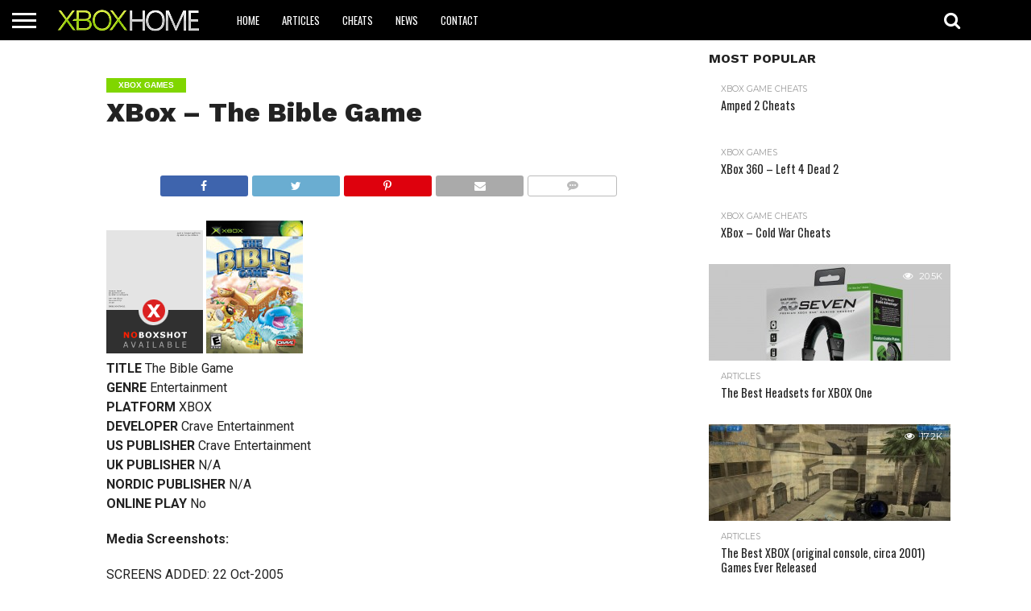

--- FILE ---
content_type: text/html; charset=UTF-8
request_url: https://www.xboxhome.co.uk/xbox-games/xbox-the-bible-game
body_size: 12313
content:
<!DOCTYPE html>
<html lang="en-US">
<head>
<meta charset="UTF-8" >
<meta name="viewport" id="viewport" content="width=device-width, initial-scale=1.0, maximum-scale=1.0, minimum-scale=1.0, user-scalable=no" />


<link rel="alternate" type="application/rss+xml" title="RSS 2.0" href="https://www.xboxhome.co.uk/feed" />
<link rel="alternate" type="text/xml" title="RSS .92" href="https://www.xboxhome.co.uk/feed/rss" />
<link rel="alternate" type="application/atom+xml" title="Atom 0.3" href="https://www.xboxhome.co.uk/feed/atom" />
<link rel="pingback" href="https://www.xboxhome.co.uk/xmlrpc.php" />

<meta property="og:image" content="" />
<meta name="twitter:image" content="" />

<meta property="og:type" content="article" />
<meta property="og:description" content="TITLE The Bible GameGENRE EntertainmentPLATFORM XBOXDEVELOPER Crave EntertainmentUS PUBLISHER Crave EntertainmentUK PUBLISHER N/ANORDIC PUBLISHER N/AONLINE PLAY No Media Screenshots: SCREENS ADDED: 22 Oct-2005 Official Fact Sheet: The Bible Game for PlayStation 2 casts players as contestants on a game show with fast-paced, &#8220;beat the buzzer&#8221; action and a comical off-screen announcer as emcee. 20 mini- [&hellip;]" />
<meta name="twitter:card" content="summary">
<meta name="twitter:url" content="https://www.xboxhome.co.uk/xbox-games/xbox-the-bible-game">
<meta name="twitter:title" content="XBox &#8211; The Bible Game">
<meta name="twitter:description" content="TITLE The Bible GameGENRE EntertainmentPLATFORM XBOXDEVELOPER Crave EntertainmentUS PUBLISHER Crave EntertainmentUK PUBLISHER N/ANORDIC PUBLISHER N/AONLINE PLAY No Media Screenshots: SCREENS ADDED: 22 Oct-2005 Official Fact Sheet: The Bible Game for PlayStation 2 casts players as contestants on a game show with fast-paced, &#8220;beat the buzzer&#8221; action and a comical off-screen announcer as emcee. 20 mini- [&hellip;]">


<title>XBox &#8211; The Bible Game &#8211; XBOX Home</title>
<meta name='robots' content='max-image-preview:large' />
	<style>img:is([sizes="auto" i], [sizes^="auto," i]) { contain-intrinsic-size: 3000px 1500px }</style>
	<link rel='dns-prefetch' href='//netdna.bootstrapcdn.com' />
<link rel='dns-prefetch' href='//fonts.googleapis.com' />
<link rel="alternate" type="application/rss+xml" title="XBOX Home &raquo; Feed" href="https://www.xboxhome.co.uk/feed" />
<link rel="alternate" type="application/rss+xml" title="XBOX Home &raquo; Comments Feed" href="https://www.xboxhome.co.uk/comments/feed" />
<link rel="alternate" type="application/rss+xml" title="XBOX Home &raquo; XBox &#8211; The Bible Game Comments Feed" href="https://www.xboxhome.co.uk/xbox-games/xbox-the-bible-game/feed" />
<script type="text/javascript">
/* <![CDATA[ */
window._wpemojiSettings = {"baseUrl":"https:\/\/s.w.org\/images\/core\/emoji\/15.0.3\/72x72\/","ext":".png","svgUrl":"https:\/\/s.w.org\/images\/core\/emoji\/15.0.3\/svg\/","svgExt":".svg","source":{"concatemoji":"https:\/\/www.xboxhome.co.uk\/wp-includes\/js\/wp-emoji-release.min.js?ver=6.7.4"}};
/*! This file is auto-generated */
!function(i,n){var o,s,e;function c(e){try{var t={supportTests:e,timestamp:(new Date).valueOf()};sessionStorage.setItem(o,JSON.stringify(t))}catch(e){}}function p(e,t,n){e.clearRect(0,0,e.canvas.width,e.canvas.height),e.fillText(t,0,0);var t=new Uint32Array(e.getImageData(0,0,e.canvas.width,e.canvas.height).data),r=(e.clearRect(0,0,e.canvas.width,e.canvas.height),e.fillText(n,0,0),new Uint32Array(e.getImageData(0,0,e.canvas.width,e.canvas.height).data));return t.every(function(e,t){return e===r[t]})}function u(e,t,n){switch(t){case"flag":return n(e,"\ud83c\udff3\ufe0f\u200d\u26a7\ufe0f","\ud83c\udff3\ufe0f\u200b\u26a7\ufe0f")?!1:!n(e,"\ud83c\uddfa\ud83c\uddf3","\ud83c\uddfa\u200b\ud83c\uddf3")&&!n(e,"\ud83c\udff4\udb40\udc67\udb40\udc62\udb40\udc65\udb40\udc6e\udb40\udc67\udb40\udc7f","\ud83c\udff4\u200b\udb40\udc67\u200b\udb40\udc62\u200b\udb40\udc65\u200b\udb40\udc6e\u200b\udb40\udc67\u200b\udb40\udc7f");case"emoji":return!n(e,"\ud83d\udc26\u200d\u2b1b","\ud83d\udc26\u200b\u2b1b")}return!1}function f(e,t,n){var r="undefined"!=typeof WorkerGlobalScope&&self instanceof WorkerGlobalScope?new OffscreenCanvas(300,150):i.createElement("canvas"),a=r.getContext("2d",{willReadFrequently:!0}),o=(a.textBaseline="top",a.font="600 32px Arial",{});return e.forEach(function(e){o[e]=t(a,e,n)}),o}function t(e){var t=i.createElement("script");t.src=e,t.defer=!0,i.head.appendChild(t)}"undefined"!=typeof Promise&&(o="wpEmojiSettingsSupports",s=["flag","emoji"],n.supports={everything:!0,everythingExceptFlag:!0},e=new Promise(function(e){i.addEventListener("DOMContentLoaded",e,{once:!0})}),new Promise(function(t){var n=function(){try{var e=JSON.parse(sessionStorage.getItem(o));if("object"==typeof e&&"number"==typeof e.timestamp&&(new Date).valueOf()<e.timestamp+604800&&"object"==typeof e.supportTests)return e.supportTests}catch(e){}return null}();if(!n){if("undefined"!=typeof Worker&&"undefined"!=typeof OffscreenCanvas&&"undefined"!=typeof URL&&URL.createObjectURL&&"undefined"!=typeof Blob)try{var e="postMessage("+f.toString()+"("+[JSON.stringify(s),u.toString(),p.toString()].join(",")+"));",r=new Blob([e],{type:"text/javascript"}),a=new Worker(URL.createObjectURL(r),{name:"wpTestEmojiSupports"});return void(a.onmessage=function(e){c(n=e.data),a.terminate(),t(n)})}catch(e){}c(n=f(s,u,p))}t(n)}).then(function(e){for(var t in e)n.supports[t]=e[t],n.supports.everything=n.supports.everything&&n.supports[t],"flag"!==t&&(n.supports.everythingExceptFlag=n.supports.everythingExceptFlag&&n.supports[t]);n.supports.everythingExceptFlag=n.supports.everythingExceptFlag&&!n.supports.flag,n.DOMReady=!1,n.readyCallback=function(){n.DOMReady=!0}}).then(function(){return e}).then(function(){var e;n.supports.everything||(n.readyCallback(),(e=n.source||{}).concatemoji?t(e.concatemoji):e.wpemoji&&e.twemoji&&(t(e.twemoji),t(e.wpemoji)))}))}((window,document),window._wpemojiSettings);
/* ]]> */
</script>
<style id='wp-emoji-styles-inline-css' type='text/css'>

	img.wp-smiley, img.emoji {
		display: inline !important;
		border: none !important;
		box-shadow: none !important;
		height: 1em !important;
		width: 1em !important;
		margin: 0 0.07em !important;
		vertical-align: -0.1em !important;
		background: none !important;
		padding: 0 !important;
	}
</style>
<link rel='stylesheet' id='wp-block-library-css' href='https://www.xboxhome.co.uk/wp-includes/css/dist/block-library/style.min.css?ver=6.7.4' type='text/css' media='all' />
<style id='classic-theme-styles-inline-css' type='text/css'>
/*! This file is auto-generated */
.wp-block-button__link{color:#fff;background-color:#32373c;border-radius:9999px;box-shadow:none;text-decoration:none;padding:calc(.667em + 2px) calc(1.333em + 2px);font-size:1.125em}.wp-block-file__button{background:#32373c;color:#fff;text-decoration:none}
</style>
<style id='global-styles-inline-css' type='text/css'>
:root{--wp--preset--aspect-ratio--square: 1;--wp--preset--aspect-ratio--4-3: 4/3;--wp--preset--aspect-ratio--3-4: 3/4;--wp--preset--aspect-ratio--3-2: 3/2;--wp--preset--aspect-ratio--2-3: 2/3;--wp--preset--aspect-ratio--16-9: 16/9;--wp--preset--aspect-ratio--9-16: 9/16;--wp--preset--color--black: #000000;--wp--preset--color--cyan-bluish-gray: #abb8c3;--wp--preset--color--white: #ffffff;--wp--preset--color--pale-pink: #f78da7;--wp--preset--color--vivid-red: #cf2e2e;--wp--preset--color--luminous-vivid-orange: #ff6900;--wp--preset--color--luminous-vivid-amber: #fcb900;--wp--preset--color--light-green-cyan: #7bdcb5;--wp--preset--color--vivid-green-cyan: #00d084;--wp--preset--color--pale-cyan-blue: #8ed1fc;--wp--preset--color--vivid-cyan-blue: #0693e3;--wp--preset--color--vivid-purple: #9b51e0;--wp--preset--gradient--vivid-cyan-blue-to-vivid-purple: linear-gradient(135deg,rgba(6,147,227,1) 0%,rgb(155,81,224) 100%);--wp--preset--gradient--light-green-cyan-to-vivid-green-cyan: linear-gradient(135deg,rgb(122,220,180) 0%,rgb(0,208,130) 100%);--wp--preset--gradient--luminous-vivid-amber-to-luminous-vivid-orange: linear-gradient(135deg,rgba(252,185,0,1) 0%,rgba(255,105,0,1) 100%);--wp--preset--gradient--luminous-vivid-orange-to-vivid-red: linear-gradient(135deg,rgba(255,105,0,1) 0%,rgb(207,46,46) 100%);--wp--preset--gradient--very-light-gray-to-cyan-bluish-gray: linear-gradient(135deg,rgb(238,238,238) 0%,rgb(169,184,195) 100%);--wp--preset--gradient--cool-to-warm-spectrum: linear-gradient(135deg,rgb(74,234,220) 0%,rgb(151,120,209) 20%,rgb(207,42,186) 40%,rgb(238,44,130) 60%,rgb(251,105,98) 80%,rgb(254,248,76) 100%);--wp--preset--gradient--blush-light-purple: linear-gradient(135deg,rgb(255,206,236) 0%,rgb(152,150,240) 100%);--wp--preset--gradient--blush-bordeaux: linear-gradient(135deg,rgb(254,205,165) 0%,rgb(254,45,45) 50%,rgb(107,0,62) 100%);--wp--preset--gradient--luminous-dusk: linear-gradient(135deg,rgb(255,203,112) 0%,rgb(199,81,192) 50%,rgb(65,88,208) 100%);--wp--preset--gradient--pale-ocean: linear-gradient(135deg,rgb(255,245,203) 0%,rgb(182,227,212) 50%,rgb(51,167,181) 100%);--wp--preset--gradient--electric-grass: linear-gradient(135deg,rgb(202,248,128) 0%,rgb(113,206,126) 100%);--wp--preset--gradient--midnight: linear-gradient(135deg,rgb(2,3,129) 0%,rgb(40,116,252) 100%);--wp--preset--font-size--small: 13px;--wp--preset--font-size--medium: 20px;--wp--preset--font-size--large: 36px;--wp--preset--font-size--x-large: 42px;--wp--preset--spacing--20: 0.44rem;--wp--preset--spacing--30: 0.67rem;--wp--preset--spacing--40: 1rem;--wp--preset--spacing--50: 1.5rem;--wp--preset--spacing--60: 2.25rem;--wp--preset--spacing--70: 3.38rem;--wp--preset--spacing--80: 5.06rem;--wp--preset--shadow--natural: 6px 6px 9px rgba(0, 0, 0, 0.2);--wp--preset--shadow--deep: 12px 12px 50px rgba(0, 0, 0, 0.4);--wp--preset--shadow--sharp: 6px 6px 0px rgba(0, 0, 0, 0.2);--wp--preset--shadow--outlined: 6px 6px 0px -3px rgba(255, 255, 255, 1), 6px 6px rgba(0, 0, 0, 1);--wp--preset--shadow--crisp: 6px 6px 0px rgba(0, 0, 0, 1);}:where(.is-layout-flex){gap: 0.5em;}:where(.is-layout-grid){gap: 0.5em;}body .is-layout-flex{display: flex;}.is-layout-flex{flex-wrap: wrap;align-items: center;}.is-layout-flex > :is(*, div){margin: 0;}body .is-layout-grid{display: grid;}.is-layout-grid > :is(*, div){margin: 0;}:where(.wp-block-columns.is-layout-flex){gap: 2em;}:where(.wp-block-columns.is-layout-grid){gap: 2em;}:where(.wp-block-post-template.is-layout-flex){gap: 1.25em;}:where(.wp-block-post-template.is-layout-grid){gap: 1.25em;}.has-black-color{color: var(--wp--preset--color--black) !important;}.has-cyan-bluish-gray-color{color: var(--wp--preset--color--cyan-bluish-gray) !important;}.has-white-color{color: var(--wp--preset--color--white) !important;}.has-pale-pink-color{color: var(--wp--preset--color--pale-pink) !important;}.has-vivid-red-color{color: var(--wp--preset--color--vivid-red) !important;}.has-luminous-vivid-orange-color{color: var(--wp--preset--color--luminous-vivid-orange) !important;}.has-luminous-vivid-amber-color{color: var(--wp--preset--color--luminous-vivid-amber) !important;}.has-light-green-cyan-color{color: var(--wp--preset--color--light-green-cyan) !important;}.has-vivid-green-cyan-color{color: var(--wp--preset--color--vivid-green-cyan) !important;}.has-pale-cyan-blue-color{color: var(--wp--preset--color--pale-cyan-blue) !important;}.has-vivid-cyan-blue-color{color: var(--wp--preset--color--vivid-cyan-blue) !important;}.has-vivid-purple-color{color: var(--wp--preset--color--vivid-purple) !important;}.has-black-background-color{background-color: var(--wp--preset--color--black) !important;}.has-cyan-bluish-gray-background-color{background-color: var(--wp--preset--color--cyan-bluish-gray) !important;}.has-white-background-color{background-color: var(--wp--preset--color--white) !important;}.has-pale-pink-background-color{background-color: var(--wp--preset--color--pale-pink) !important;}.has-vivid-red-background-color{background-color: var(--wp--preset--color--vivid-red) !important;}.has-luminous-vivid-orange-background-color{background-color: var(--wp--preset--color--luminous-vivid-orange) !important;}.has-luminous-vivid-amber-background-color{background-color: var(--wp--preset--color--luminous-vivid-amber) !important;}.has-light-green-cyan-background-color{background-color: var(--wp--preset--color--light-green-cyan) !important;}.has-vivid-green-cyan-background-color{background-color: var(--wp--preset--color--vivid-green-cyan) !important;}.has-pale-cyan-blue-background-color{background-color: var(--wp--preset--color--pale-cyan-blue) !important;}.has-vivid-cyan-blue-background-color{background-color: var(--wp--preset--color--vivid-cyan-blue) !important;}.has-vivid-purple-background-color{background-color: var(--wp--preset--color--vivid-purple) !important;}.has-black-border-color{border-color: var(--wp--preset--color--black) !important;}.has-cyan-bluish-gray-border-color{border-color: var(--wp--preset--color--cyan-bluish-gray) !important;}.has-white-border-color{border-color: var(--wp--preset--color--white) !important;}.has-pale-pink-border-color{border-color: var(--wp--preset--color--pale-pink) !important;}.has-vivid-red-border-color{border-color: var(--wp--preset--color--vivid-red) !important;}.has-luminous-vivid-orange-border-color{border-color: var(--wp--preset--color--luminous-vivid-orange) !important;}.has-luminous-vivid-amber-border-color{border-color: var(--wp--preset--color--luminous-vivid-amber) !important;}.has-light-green-cyan-border-color{border-color: var(--wp--preset--color--light-green-cyan) !important;}.has-vivid-green-cyan-border-color{border-color: var(--wp--preset--color--vivid-green-cyan) !important;}.has-pale-cyan-blue-border-color{border-color: var(--wp--preset--color--pale-cyan-blue) !important;}.has-vivid-cyan-blue-border-color{border-color: var(--wp--preset--color--vivid-cyan-blue) !important;}.has-vivid-purple-border-color{border-color: var(--wp--preset--color--vivid-purple) !important;}.has-vivid-cyan-blue-to-vivid-purple-gradient-background{background: var(--wp--preset--gradient--vivid-cyan-blue-to-vivid-purple) !important;}.has-light-green-cyan-to-vivid-green-cyan-gradient-background{background: var(--wp--preset--gradient--light-green-cyan-to-vivid-green-cyan) !important;}.has-luminous-vivid-amber-to-luminous-vivid-orange-gradient-background{background: var(--wp--preset--gradient--luminous-vivid-amber-to-luminous-vivid-orange) !important;}.has-luminous-vivid-orange-to-vivid-red-gradient-background{background: var(--wp--preset--gradient--luminous-vivid-orange-to-vivid-red) !important;}.has-very-light-gray-to-cyan-bluish-gray-gradient-background{background: var(--wp--preset--gradient--very-light-gray-to-cyan-bluish-gray) !important;}.has-cool-to-warm-spectrum-gradient-background{background: var(--wp--preset--gradient--cool-to-warm-spectrum) !important;}.has-blush-light-purple-gradient-background{background: var(--wp--preset--gradient--blush-light-purple) !important;}.has-blush-bordeaux-gradient-background{background: var(--wp--preset--gradient--blush-bordeaux) !important;}.has-luminous-dusk-gradient-background{background: var(--wp--preset--gradient--luminous-dusk) !important;}.has-pale-ocean-gradient-background{background: var(--wp--preset--gradient--pale-ocean) !important;}.has-electric-grass-gradient-background{background: var(--wp--preset--gradient--electric-grass) !important;}.has-midnight-gradient-background{background: var(--wp--preset--gradient--midnight) !important;}.has-small-font-size{font-size: var(--wp--preset--font-size--small) !important;}.has-medium-font-size{font-size: var(--wp--preset--font-size--medium) !important;}.has-large-font-size{font-size: var(--wp--preset--font-size--large) !important;}.has-x-large-font-size{font-size: var(--wp--preset--font-size--x-large) !important;}
:where(.wp-block-post-template.is-layout-flex){gap: 1.25em;}:where(.wp-block-post-template.is-layout-grid){gap: 1.25em;}
:where(.wp-block-columns.is-layout-flex){gap: 2em;}:where(.wp-block-columns.is-layout-grid){gap: 2em;}
:root :where(.wp-block-pullquote){font-size: 1.5em;line-height: 1.6;}
</style>
<link rel='stylesheet' id='mvp-reset-css' href='https://www.xboxhome.co.uk/wp-content/themes/flex-mag/css/reset.css?ver=6.7.4' type='text/css' media='all' />
<link rel='stylesheet' id='mvp-fontawesome-css' href='//netdna.bootstrapcdn.com/font-awesome/4.7.0/css/font-awesome.css?ver=6.7.4' type='text/css' media='all' />
<link rel='stylesheet' id='mvp-style-css' href='https://www.xboxhome.co.uk/wp-content/themes/flex-mag/style.css?ver=6.7.4' type='text/css' media='all' />
<!--[if lt IE 10]>
<link rel='stylesheet' id='mvp-iecss-css' href='https://www.xboxhome.co.uk/wp-content/themes/flex-mag/css/iecss.css?ver=6.7.4' type='text/css' media='all' />
<![endif]-->
<link rel='stylesheet' id='mvp-fonts-css' href='//fonts.googleapis.com/css?family=Oswald%3A400%2C700%7CLato%3A400%2C700%7CWork+Sans%3A900%7CMontserrat%3A400%2C700%7COpen+Sans%3A800%7CPlayfair+Display%3A400%2C700%2C900%7CQuicksand%7CRaleway%3A200%2C400%2C700%7CRoboto+Slab%3A400%2C700%7CWork+Sans%3A100%2C200%2C300%2C400%2C500%2C600%2C700%2C800%2C900%7COswald%3A100%2C200%2C300%2C400%2C500%2C600%2C700%2C800%2C900%7CWork+Sans%3A100%2C200%2C300%2C400%2C500%2C600%2C700%2C800%2C900%7CRoboto%3A100%2C200%2C300%2C400%2C500%2C600%2C700%2C800%2C900%7COswald%3A100%2C200%2C300%2C400%2C500%2C600%2C700%2C800%2C900%26subset%3Dlatin%2Clatin-ext%2Ccyrillic%2Ccyrillic-ext%2Cgreek-ext%2Cgreek%2Cvietnamese' type='text/css' media='all' />
<link rel='stylesheet' id='mvp-media-queries-css' href='https://www.xboxhome.co.uk/wp-content/themes/flex-mag/css/media-queries.css?ver=6.7.4' type='text/css' media='all' />
<script type="text/javascript" src="https://www.xboxhome.co.uk/wp-includes/js/jquery/jquery.min.js?ver=3.7.1" id="jquery-core-js"></script>
<script type="text/javascript" src="https://www.xboxhome.co.uk/wp-includes/js/jquery/jquery-migrate.min.js?ver=3.4.1" id="jquery-migrate-js"></script>
<link rel="https://api.w.org/" href="https://www.xboxhome.co.uk/wp-json/" /><link rel="alternate" title="JSON" type="application/json" href="https://www.xboxhome.co.uk/wp-json/wp/v2/posts/49794" /><link rel="EditURI" type="application/rsd+xml" title="RSD" href="https://www.xboxhome.co.uk/xmlrpc.php?rsd" />
<meta name="generator" content="WordPress 6.7.4" />
<link rel="canonical" href="https://www.xboxhome.co.uk/xbox-games/xbox-the-bible-game" />
<link rel='shortlink' href='https://www.xboxhome.co.uk/?p=49794' />
<link rel="alternate" title="oEmbed (JSON)" type="application/json+oembed" href="https://www.xboxhome.co.uk/wp-json/oembed/1.0/embed?url=https%3A%2F%2Fwww.xboxhome.co.uk%2Fxbox-games%2Fxbox-the-bible-game" />
<link rel="alternate" title="oEmbed (XML)" type="text/xml+oembed" href="https://www.xboxhome.co.uk/wp-json/oembed/1.0/embed?url=https%3A%2F%2Fwww.xboxhome.co.uk%2Fxbox-games%2Fxbox-the-bible-game&#038;format=xml" />

<style type='text/css'>

#wallpaper {
	background: url() no-repeat 50% 0;
	}
body,
.blog-widget-text p,
.feat-widget-text p,
.post-info-right,
span.post-excerpt,
span.feat-caption,
span.soc-count-text,
#content-main p,
#commentspopup .comments-pop,
.archive-list-text p,
.author-box-bot p,
#post-404 p,
.foot-widget,
#home-feat-text p,
.feat-top2-left-text p,
.feat-wide1-text p,
.feat-wide4-text p,
#content-main table,
.foot-copy p,
.video-main-text p {
	font-family: 'Roboto', sans-serif;
	}

a,
a:visited,
.post-info-name a {
	color: #8ae000;
	}

a:hover {
	color: #19cf3b;
	}

.fly-but-wrap,
span.feat-cat,
span.post-head-cat,
.prev-next-text a,
.prev-next-text a:visited,
.prev-next-text a:hover {
	background: #80d600;
	}

.fly-but-wrap {
	background: #000000;
	}

.fly-but-wrap span {
	background: #ffffff;
	}

.woocommerce .star-rating span:before {
	color: #80d600;
	}

.woocommerce .widget_price_filter .ui-slider .ui-slider-range,
.woocommerce .widget_price_filter .ui-slider .ui-slider-handle {
	background-color: #80d600;
	}

.woocommerce span.onsale,
.woocommerce #respond input#submit.alt,
.woocommerce a.button.alt,
.woocommerce button.button.alt,
.woocommerce input.button.alt,
.woocommerce #respond input#submit.alt:hover,
.woocommerce a.button.alt:hover,
.woocommerce button.button.alt:hover,
.woocommerce input.button.alt:hover {
	background-color: #80d600;
	}

span.post-header {
	border-top: 4px solid #80d600;
	}

#main-nav-wrap,
nav.main-menu-wrap,
.nav-logo,
.nav-right-wrap,
.nav-menu-out,
.nav-logo-out,
#head-main-top {
	-webkit-backface-visibility: hidden;
	background: #000000;
	}

nav.main-menu-wrap ul li a,
.nav-menu-out:hover ul li:hover a,
.nav-menu-out:hover span.nav-search-but:hover i,
.nav-menu-out:hover span.nav-soc-but:hover i,
span.nav-search-but i,
span.nav-soc-but i {
	color: #ffffff;
	}

.nav-menu-out:hover li.menu-item-has-children:hover a:after,
nav.main-menu-wrap ul li.menu-item-has-children a:after {
	border-color: #ffffff transparent transparent transparent;
	}

.nav-menu-out:hover ul li a,
.nav-menu-out:hover span.nav-search-but i,
.nav-menu-out:hover span.nav-soc-but i {
	color: #2bd62b;
	}

.nav-menu-out:hover li.menu-item-has-children a:after {
	border-color: #2bd62b transparent transparent transparent;
	}

.nav-menu-out:hover ul li ul.mega-list li a,
.side-list-text p,
.row-widget-text p,
.blog-widget-text h2,
.feat-widget-text h2,
.archive-list-text h2,
h2.author-list-head a,
.mvp-related-text a {
	color: #222222;
	}

ul.mega-list li:hover a,
ul.side-list li:hover .side-list-text p,
ul.row-widget-list li:hover .row-widget-text p,
ul.blog-widget-list li:hover .blog-widget-text h2,
.feat-widget-wrap:hover .feat-widget-text h2,
ul.archive-list li:hover .archive-list-text h2,
ul.archive-col-list li:hover .archive-list-text h2,
h2.author-list-head a:hover,
.mvp-related-posts ul li:hover .mvp-related-text a {
	color: #999999 !important;
	}

span.more-posts-text,
a.inf-more-but,
#comments-button a,
#comments-button span.comment-but-text {
	border: 1px solid #8ae000;
	}

span.more-posts-text,
a.inf-more-but,
#comments-button a,
#comments-button span.comment-but-text {
	color: #8ae000 !important;
	}

#comments-button a:hover,
#comments-button span.comment-but-text:hover,
a.inf-more-but:hover,
span.more-posts-text:hover {
	background: #8ae000;
	}

nav.main-menu-wrap ul li a,
ul.col-tabs li a,
nav.fly-nav-menu ul li a,
.foot-menu .menu li a {
	font-family: 'Oswald', sans-serif;
	}

.feat-top2-right-text h2,
.side-list-text p,
.side-full-text p,
.row-widget-text p,
.feat-widget-text h2,
.blog-widget-text h2,
.prev-next-text a,
.prev-next-text a:visited,
.prev-next-text a:hover,
span.post-header,
.archive-list-text h2,
#woo-content h1.page-title,
.woocommerce div.product .product_title,
.woocommerce ul.products li.product h3,
.video-main-text h2,
.mvp-related-text a {
	font-family: 'Oswald', sans-serif;
	}

.feat-wide-sub-text h2,
#home-feat-text h2,
.feat-top2-left-text h2,
.feat-wide1-text h2,
.feat-wide4-text h2,
.feat-wide5-text h2,
h1.post-title,
#content-main h1.post-title,
#post-404 h1,
h1.post-title-wide,
#content-main blockquote p,
#commentspopup #content-main h1 {
	font-family: 'Work Sans', sans-serif;
	}

h3.home-feat-title,
h3.side-list-title,
#infscr-loading,
.score-nav-menu select,
h1.cat-head,
h1.arch-head,
h2.author-list-head,
h3.foot-head,
.woocommerce ul.product_list_widget span.product-title,
.woocommerce ul.product_list_widget li a,
.woocommerce #reviews #comments ol.commentlist li .comment-text p.meta,
.woocommerce .related h2,
.woocommerce div.product .woocommerce-tabs .panel h2,
.woocommerce div.product .product_title,
#content-main h1,
#content-main h2,
#content-main h3,
#content-main h4,
#content-main h5,
#content-main h6 {
	font-family: 'Work Sans', sans-serif;
	}

</style>
	
<style type="text/css">


.post-cont-out,
.post-cont-in {
	margin-right: 0;
	}

.nav-links {
	display: none;
	}







	

</style>


</head>

<body class="post-template-default single single-post postid-49794 single-format-standard wp-embed-responsive">
	<div id="site" class="left relative">
		<div id="site-wrap" class="left relative">
						<div id="fly-wrap">
	<div class="fly-wrap-out">
		<div class="fly-side-wrap">
			<ul class="fly-bottom-soc left relative">
																																					<li class="rss-soc">
						<a href="https://www.xboxhome.co.uk/feed/rss" target="_blank">
						<i class="fa fa-rss fa-2"></i>
						</a>
					</li>
							</ul>
		</div><!--fly-side-wrap-->
		<div class="fly-wrap-in">
			<div id="fly-menu-wrap">
				<nav class="fly-nav-menu left relative">
					<div class="menu-main-menu-container"><ul id="menu-main-menu" class="menu"><li id="menu-item-97900" class="menu-item menu-item-type-custom menu-item-object-custom menu-item-home menu-item-97900"><a href="http://www.xboxhome.co.uk/">Home</a></li>
<li id="menu-item-132177" class="menu-item menu-item-type-taxonomy menu-item-object-category menu-item-132177"><a href="https://www.xboxhome.co.uk/category/articles">Articles</a></li>
<li id="menu-item-97891" class="menu-item menu-item-type-taxonomy menu-item-object-category menu-item-97891"><a href="https://www.xboxhome.co.uk/category/xbox-game-cheats">Cheats</a></li>
<li id="menu-item-97895" class="menu-item menu-item-type-taxonomy menu-item-object-category menu-item-97895"><a href="https://www.xboxhome.co.uk/category/xbox-news">News</a></li>
<li id="menu-item-132354" class="menu-item menu-item-type-post_type menu-item-object-page menu-item-132354"><a href="https://www.xboxhome.co.uk/contact">Contact</a></li>
</ul></div>				</nav>
			</div><!--fly-menu-wrap-->
		</div><!--fly-wrap-in-->
	</div><!--fly-wrap-out-->
</div><!--fly-wrap-->			<div id="head-main-wrap" class="left relative">
				<div id="head-main-top" class="left relative">
																														</div><!--head-main-top-->
				<div id="main-nav-wrap">
					<div class="nav-out">
						<div class="nav-in">
							<div id="main-nav-cont" class="left" itemscope itemtype="http://schema.org/Organization">
								<div class="nav-logo-out">
									<div class="nav-left-wrap left relative">
										<div class="fly-but-wrap left relative">
											<span></span>
											<span></span>
											<span></span>
											<span></span>
										</div><!--fly-but-wrap-->
																					<div class="nav-logo left">
																									<a itemprop="url" href="https://www.xboxhome.co.uk/"><img itemprop="logo" src="http://www.xboxhome.co.uk/wp-content/uploads/2015/08/XBOX-Home4.png" alt="XBOX Home" data-rjs="2" /></a>
																																					<h2 class="mvp-logo-title">XBOX Home</h2>
																							</div><!--nav-logo-->
																			</div><!--nav-left-wrap-->
									<div class="nav-logo-in">
										<div class="nav-menu-out">
											<div class="nav-menu-in">
												<nav class="main-menu-wrap left">
													<div class="menu-main-menu-container"><ul id="menu-main-menu-1" class="menu"><li class="menu-item menu-item-type-custom menu-item-object-custom menu-item-home menu-item-97900"><a href="http://www.xboxhome.co.uk/">Home</a></li>
<li class="menu-item menu-item-type-taxonomy menu-item-object-category menu-item-132177"><a href="https://www.xboxhome.co.uk/category/articles">Articles</a></li>
<li class="menu-item menu-item-type-taxonomy menu-item-object-category menu-item-97891"><a href="https://www.xboxhome.co.uk/category/xbox-game-cheats">Cheats</a></li>
<li class="menu-item menu-item-type-taxonomy menu-item-object-category menu-item-97895"><a href="https://www.xboxhome.co.uk/category/xbox-news">News</a></li>
<li class="menu-item menu-item-type-post_type menu-item-object-page menu-item-132354"><a href="https://www.xboxhome.co.uk/contact">Contact</a></li>
</ul></div>												</nav>
											</div><!--nav-menu-in-->
											<div class="nav-right-wrap relative">
												<div class="nav-search-wrap left relative">
													<span class="nav-search-but left"><i class="fa fa-search fa-2"></i></span>
													<div class="search-fly-wrap">
														<form method="get" id="searchform" action="https://www.xboxhome.co.uk/">
	<input type="text" name="s" id="s" value="Type search term and press enter" onfocus='if (this.value == "Type search term and press enter") { this.value = ""; }' onblur='if (this.value == "") { this.value = "Type search term and press enter"; }' />
	<input type="hidden" id="searchsubmit" value="Search" />
</form>													</div><!--search-fly-wrap-->
												</div><!--nav-search-wrap-->
																																			</div><!--nav-right-wrap-->
										</div><!--nav-menu-out-->
									</div><!--nav-logo-in-->
								</div><!--nav-logo-out-->
							</div><!--main-nav-cont-->
						</div><!--nav-in-->
					</div><!--nav-out-->
				</div><!--main-nav-wrap-->
			</div><!--head-main-wrap-->
										<div id="body-main-wrap" class="left relative" itemscope itemtype="http://schema.org/NewsArticle">
					<meta itemscope itemprop="mainEntityOfPage"  itemType="https://schema.org/WebPage" itemid="https://www.xboxhome.co.uk/xbox-games/xbox-the-bible-game"/>
																																			<div class="body-main-out relative">
					<div class="body-main-in">
						<div id="body-main-cont" class="left relative">
																		<div id="post-main-wrap" class="left relative">
	<div class="post-wrap-out1">
		<div class="post-wrap-in1">
			<div id="post-left-col" class="relative">
									<article id="post-area" class="post-49794 post type-post status-publish format-standard has-post-thumbnail hentry category-xbox-games">
													<header id="post-header">
																	<a class="post-cat-link" href="https://www.xboxhome.co.uk/category/xbox-games"><span class="post-head-cat">XBOX Games</span></a>
																<h1 class="post-title entry-title left" itemprop="headline">XBox &#8211; The Bible Game</h1>
															</header><!--post-header-->
																			<div class="mvp-post-img-hide" itemprop="image" itemscope itemtype="https://schema.org/ImageObject">
																<meta itemprop="url" content="https://www.xboxhome.co.uk/wp-includes/images/media/default.svg">
								<meta itemprop="width" content="48">
								<meta itemprop="height" content="64">
							</div><!--mvp-post-img-hide-->
												<div id="content-area" itemprop="articleBody" class="post-49794 post type-post status-publish format-standard has-post-thumbnail hentry category-xbox-games">
							<div class="post-cont-out">
								<div class="post-cont-in">
									<div id="content-main" class="left relative">

													<div class="mvp-post-img-hide" itemprop="image" itemscope itemtype="https://schema.org/ImageObject">
																<meta itemprop="url" content="https://www.xboxhome.co.uk/wp-includes/images/media/default.svg">
								<meta itemprop="width" content="48">
								<meta itemprop="height" content="64">
							</div><!--mvp-post-img-hide-->
						
																											<section class="social-sharing-top">
												<a href="#" onclick="window.open('http://www.facebook.com/sharer.php?u=https://www.xboxhome.co.uk/xbox-games/xbox-the-bible-game&amp;t=XBox &#8211; The Bible Game', 'facebookShare', 'width=626,height=436'); return false;" title="Share on Facebook"><div class="facebook-share"><span class="fb-but1"><i class="fa fa-facebook fa-2"></i></span><span class="social-text">Share</span></div></a>
												<a href="#" onclick="window.open('http://twitter.com/share?text=XBox &#8211; The Bible Game -&amp;url=https://www.xboxhome.co.uk/xbox-games/xbox-the-bible-game', 'twitterShare', 'width=626,height=436'); return false;" title="Tweet This Post"><div class="twitter-share"><span class="twitter-but1"><i class="fa fa-twitter fa-2"></i></span><span class="social-text">Tweet</span></div></a>
												<a href="whatsapp://send?text=XBox &#8211; The Bible Game https://www.xboxhome.co.uk/xbox-games/xbox-the-bible-game"><div class="whatsapp-share"><span class="whatsapp-but1"><i class="fa fa-whatsapp fa-2"></i></span><span class="social-text">Share</span></div></a>
												<a href="#" onclick="window.open('http://pinterest.com/pin/create/button/?url=https://www.xboxhome.co.uk/xbox-games/xbox-the-bible-game&amp;media=&amp;description=XBox &#8211; The Bible Game', 'pinterestShare', 'width=750,height=350'); return false;" title="Pin This Post"><div class="pinterest-share"><span class="pinterest-but1"><i class="fa fa-pinterest-p fa-2"></i></span><span class="social-text">Share</span></div></a>
												<a href="mailto:?subject=XBox &#8211; The Bible Game&amp;BODY=I found this article interesting and thought of sharing it with you. Check it out: https://www.xboxhome.co.uk/xbox-games/xbox-the-bible-game"><div class="email-share"><span class="email-but"><i class="fa fa-envelope fa-2"></i></span><span class="social-text">Email</span></div></a>
																																																					<a href="https://www.xboxhome.co.uk/xbox-games/xbox-the-bible-game#respond"><div class="social-comments comment-click-49794"><i class="fa fa-commenting fa-2"></i><span class="social-text-com">Comments</span></div></a>
																																				</section><!--social-sharing-top-->
																														<p><img src='https://www.xboxhome.co.uk/Scraper/boximages/noboxshot.gif_' /> <img src='https://www.xboxhome.co.uk/Scraper/boximages/4784_boxshot_us_small.jpg' /><br /><strong>TITLE </strong>The Bible Game<br /><strong>GENRE </strong>Entertainment<br /><strong>PLATFORM </strong>XBOX<br /><strong>DEVELOPER </strong>Crave Entertainment<br /><strong>US PUBLISHER </strong>Crave Entertainment<br /><strong>UK PUBLISHER </strong>N/A<br /><strong>NORDIC PUBLISHER </strong>N/A<br /><strong>ONLINE PLAY </strong>No</p>
<p><strong>Media Screenshots:</strong></p>
<p>SCREENS ADDED: 22 Oct-2005</p>
<p><a href='https://www.xboxhome.co.uk/Scraper/screenshots/4784_2005-10-22screen1_large.jpg' target='_blank'><img src='https://www.xboxhome.co.uk/Scraper/screenshots/4784_2005-10-22screen1_small.jpg' /></a>  <a href='https://www.xboxhome.co.uk/Scraper/screenshots/4784_2005-10-22screen2_large.jpg' target='_blank'><img src='https://www.xboxhome.co.uk/Scraper/screenshots/4784_2005-10-22screen2_small.jpg' /></a>  <a href='https://www.xboxhome.co.uk/Scraper/screenshots/4784_2005-10-22screen3_large.jpg' target='_blank'><img src='https://www.xboxhome.co.uk/Scraper/screenshots/4784_2005-10-22screen3_small.jpg' /></a>  <a href='https://www.xboxhome.co.uk/Scraper/screenshots/4784_2005-10-22screen4_large.jpg' target='_blank'><img src='https://www.xboxhome.co.uk/Scraper/screenshots/4784_2005-10-22screen4_small.jpg' /></a>  <br /><a href='https://www.xboxhome.co.uk/Scraper/screenshots/4784_2005-10-22screen5_large.jpg' target='_blank'><img src='https://www.xboxhome.co.uk/Scraper/screenshots/4784_2005-10-22screen5_small.jpg' /></a>  <a href='https://www.xboxhome.co.uk/Scraper/screenshots/4784_2005-10-22screen6_large.jpg' target='_blank'><img src='https://www.xboxhome.co.uk/Scraper/screenshots/4784_2005-10-22screen6_small.jpg' /></a>  <a href='https://www.xboxhome.co.uk/Scraper/screenshots/4784_2005-10-22screen7_large.jpg' target='_blank'><img src='https://www.xboxhome.co.uk/Scraper/screenshots/4784_2005-10-22screen7_small.jpg' /></a>  <a href='https://www.xboxhome.co.uk/Scraper/screenshots/4784_2005-10-22screen8_large.jpg' target='_blank'><img src='https://www.xboxhome.co.uk/Scraper/screenshots/4784_2005-10-22screen8_small.jpg' /></a>  </p>
<p><strong>Official Fact Sheet:</strong></p>
<p>The Bible Game for PlayStation 2 casts players as contestants on a game show with fast-paced, &#8220;beat the buzzer&#8221; action and a comical off-screen announcer as emcee. 20 mini- and micro-games with 1,500 questions reinforce inspirational Old Testament teachings such as Jonah and the Whale, David and Goliath, The Tower of Babel, and many more. Multiplayer mode for up to 4 players encourages family members of all ages to play together, and provides a fun alternative for family game nights.</p>
<ul>
<li> Wholesome Family FUN in the familiar style of a television game show.</li>
<li>Includes mini-game and micro-game challenges (20 total) based on inspirational biblical teachings like Jonah and the Whale, David and Goliath, Noah?s Ark and more.</li>
<li>1500 questions focusing on the Old Testament.</li>
<li>Fast-paced ?Beat the Buzzer? action.</li>
<li>Features an energetic game show host and a comical off-screen announcer.</li>
<li>Multiplayer competition with up to 4 players.</li>
</ul></p>
																														<div class="mvp-org-wrap" itemprop="publisher" itemscope itemtype="https://schema.org/Organization">
											<div class="mvp-org-logo" itemprop="logo" itemscope itemtype="https://schema.org/ImageObject">
																									<img src="http://www.xboxhome.co.uk/wp-content/uploads/2015/08/XBOX-Home4.png"/>
													<meta itemprop="url" content="http://www.xboxhome.co.uk/wp-content/uploads/2015/08/XBOX-Home4.png">
																							</div><!--mvp-org-logo-->
											<meta itemprop="name" content="XBOX Home">
										</div><!--mvp-org-wrap-->
										<div class="posts-nav-link">
																					</div><!--posts-nav-link-->
																					<div class="post-tags">
												<span class="post-tags-header">Related Items:</span><span itemprop="keywords"></span>
											</div><!--post-tags-->
																															<div class="social-sharing-bot">
												<a href="#" onclick="window.open('http://www.facebook.com/sharer.php?u=https://www.xboxhome.co.uk/xbox-games/xbox-the-bible-game&amp;t=XBox &#8211; The Bible Game', 'facebookShare', 'width=626,height=436'); return false;" title="Share on Facebook"><div class="facebook-share"><span class="fb-but1"><i class="fa fa-facebook fa-2"></i></span><span class="social-text">Share</span></div></a>
												<a href="#" onclick="window.open('http://twitter.com/share?text=XBox &#8211; The Bible Game -&amp;url=https://www.xboxhome.co.uk/xbox-games/xbox-the-bible-game', 'twitterShare', 'width=626,height=436'); return false;" title="Tweet This Post"><div class="twitter-share"><span class="twitter-but1"><i class="fa fa-twitter fa-2"></i></span><span class="social-text">Tweet</span></div></a>
												<a href="whatsapp://send?text=XBox &#8211; The Bible Game https://www.xboxhome.co.uk/xbox-games/xbox-the-bible-game"><div class="whatsapp-share"><span class="whatsapp-but1"><i class="fa fa-whatsapp fa-2"></i></span><span class="social-text">Share</span></div></a>
												<a href="#" onclick="window.open('http://pinterest.com/pin/create/button/?url=https://www.xboxhome.co.uk/xbox-games/xbox-the-bible-game&amp;media=&amp;description=XBox &#8211; The Bible Game', 'pinterestShare', 'width=750,height=350'); return false;" title="Pin This Post"><div class="pinterest-share"><span class="pinterest-but1"><i class="fa fa-pinterest-p fa-2"></i></span><span class="social-text">Share</span></div></a>
												<a href="mailto:?subject=XBox &#8211; The Bible Game&amp;BODY=I found this article interesting and thought of sharing it with you. Check it out: https://www.xboxhome.co.uk/xbox-games/xbox-the-bible-game"><div class="email-share"><span class="email-but"><i class="fa fa-envelope fa-2"></i></span><span class="social-text">Email</span></div></a>
											</div><!--social-sharing-bot-->
																																																																																																<div id="comments-button" class="left relative comment-click-49794 com-but-49794">
													<span class="comment-but-text">Click to comment</span>
												</div><!--comments-button-->
												<div id="comments" class="com-click-id-49794 com-click-main">
				
	
	<div id="respond" class="comment-respond">
		<h3 id="reply-title" class="comment-reply-title"><h4 class="post-header"><span class="post-header">Leave a Reply</span></h4> <small><a rel="nofollow" id="cancel-comment-reply-link" href="/xbox-games/xbox-the-bible-game#respond" style="display:none;">Cancel reply</a></small></h3><form action="https://www.xboxhome.co.uk/wp-comments-post.php" method="post" id="commentform" class="comment-form"><p class="comment-notes"><span id="email-notes">Your email address will not be published.</span> <span class="required-field-message">Required fields are marked <span class="required">*</span></span></p><p class="comment-form-comment"><label for="comment">Comment <span class="required">*</span></label> <textarea id="comment" name="comment" cols="45" rows="8" maxlength="65525" required="required"></textarea></p><p class="comment-form-author"><label for="author">Name <span class="required">*</span></label> <input id="author" name="author" type="text" value="" size="30" maxlength="245" autocomplete="name" required="required" /></p>
<p class="comment-form-email"><label for="email">Email <span class="required">*</span></label> <input id="email" name="email" type="text" value="" size="30" maxlength="100" aria-describedby="email-notes" autocomplete="email" required="required" /></p>
<p class="comment-form-url"><label for="url">Website</label> <input id="url" name="url" type="text" value="" size="30" maxlength="200" autocomplete="url" /></p>
<p class="comment-form-cookies-consent"><input id="wp-comment-cookies-consent" name="wp-comment-cookies-consent" type="checkbox" value="yes" /> <label for="wp-comment-cookies-consent">Save my name, email, and website in this browser for the next time I comment.</label></p>
<p class="form-submit"><input name="submit" type="submit" id="submit" class="submit" value="Post Comment" /> <input type='hidden' name='comment_post_ID' value='49794' id='comment_post_ID' />
<input type='hidden' name='comment_parent' id='comment_parent' value='0' />
</p></form>	</div><!-- #respond -->
	
</div><!--comments-->																														</div><!--content-main-->
								</div><!--post-cont-in-->
															</div><!--post-cont-out-->
						</div><!--content-area-->
					</article>
										
						
	<nav class="navigation post-navigation" aria-label="Posts">
		<h2 class="screen-reader-text">Post navigation</h2>
		<div class="nav-links"><div class="nav-previous"><a href="https://www.xboxhome.co.uk/xbox-games/xbox-the-bards-tale" rel="prev">XBox &#8211; The Bard&#8217;s Tale</a></div><div class="nav-next"><a href="https://www.xboxhome.co.uk/xbox-games/xbox-the-chronicles-of-narnia" rel="next">XBox &#8211; The Chronicles of Narnia</a></div></div>
	</nav>																			</div><!--post-left-col-->
			</div><!--post-wrap-in1-->
							<div id="post-right-col" class="relative">
																		<div class="side-title-wrap left relative">
	<h3 class="side-list-title">Most Popular</h3>
</div><!--side-title-wrap-->
<div class="side-pop-wrap left relative">
	<div class="feat-widget-cont left relative">
					<div class="feat-widget-wrap left relative">
				<a href="https://www.xboxhome.co.uk/xbox-game-cheats/amped-2-cheats">
								<div class="feat-widget-text">
					<span class="side-list-cat">XBOX Game Cheats</span>
					<h2>Amped 2 Cheats</h2>
				</div><!--feat-widget-text-->
				</a>
			</div><!--feat-widget-wrap-->
					<div class="feat-widget-wrap left relative">
				<a href="https://www.xboxhome.co.uk/xbox-games/xbox-360-left-4-dead-2">
									<div class="feat-widget-img left relative">
																									<div class="feat-info-wrap">
								<div class="feat-info-views">
									<i class="fa fa-eye fa-2"></i> <span class="feat-info-text">29.7K</span>
								</div><!--feat-info-views-->
															</div><!--feat-info-wrap-->
																	</div><!--feat-widget-img-->
								<div class="feat-widget-text">
					<span class="side-list-cat">XBOX Games</span>
					<h2>XBox 360 &#8211; Left 4 Dead 2</h2>
				</div><!--feat-widget-text-->
				</a>
			</div><!--feat-widget-wrap-->
					<div class="feat-widget-wrap left relative">
				<a href="https://www.xboxhome.co.uk/xbox-game-cheats/xbox-cold-war-cheats">
								<div class="feat-widget-text">
					<span class="side-list-cat">XBOX Game Cheats</span>
					<h2>XBox &#8211; Cold War Cheats</h2>
				</div><!--feat-widget-text-->
				</a>
			</div><!--feat-widget-wrap-->
					<div class="feat-widget-wrap left relative">
				<a href="https://www.xboxhome.co.uk/articles/the-best-headsets-for-xbox-one">
									<div class="feat-widget-img left relative">
						<img width="257" height="180" src="https://www.xboxhome.co.uk/wp-content/uploads/2014/07/Turtle-Beach-XO-Seven.jpg" class="reg-img wp-post-image" alt="" decoding="async" loading="lazy" srcset="https://www.xboxhome.co.uk/wp-content/uploads/2014/07/Turtle-Beach-XO-Seven.jpg 2000w, https://www.xboxhome.co.uk/wp-content/uploads/2014/07/Turtle-Beach-XO-Seven-300x210.jpg 300w, https://www.xboxhome.co.uk/wp-content/uploads/2014/07/Turtle-Beach-XO-Seven-1024x716.jpg 1024w" sizes="auto, (max-width: 257px) 100vw, 257px" />						<img width="80" height="56" src="https://www.xboxhome.co.uk/wp-content/uploads/2014/07/Turtle-Beach-XO-Seven.jpg" class="mob-img wp-post-image" alt="" decoding="async" loading="lazy" srcset="https://www.xboxhome.co.uk/wp-content/uploads/2014/07/Turtle-Beach-XO-Seven.jpg 2000w, https://www.xboxhome.co.uk/wp-content/uploads/2014/07/Turtle-Beach-XO-Seven-300x210.jpg 300w, https://www.xboxhome.co.uk/wp-content/uploads/2014/07/Turtle-Beach-XO-Seven-1024x716.jpg 1024w" sizes="auto, (max-width: 80px) 100vw, 80px" />													<div class="feat-info-wrap">
								<div class="feat-info-views">
									<i class="fa fa-eye fa-2"></i> <span class="feat-info-text">20.5K</span>
								</div><!--feat-info-views-->
															</div><!--feat-info-wrap-->
																	</div><!--feat-widget-img-->
								<div class="feat-widget-text">
					<span class="side-list-cat">Articles</span>
					<h2>The Best Headsets for XBOX One</h2>
				</div><!--feat-widget-text-->
				</a>
			</div><!--feat-widget-wrap-->
					<div class="feat-widget-wrap left relative">
				<a href="https://www.xboxhome.co.uk/articles/the-best-xbox-original-console-circa-2001-games-ever-released">
									<div class="feat-widget-img left relative">
						<img width="288" height="180" src="https://www.xboxhome.co.uk/wp-content/uploads/2014/07/Halo-2.jpg" class="reg-img wp-post-image" alt="" decoding="async" loading="lazy" srcset="https://www.xboxhome.co.uk/wp-content/uploads/2014/07/Halo-2.jpg 1680w, https://www.xboxhome.co.uk/wp-content/uploads/2014/07/Halo-2-300x187.jpg 300w, https://www.xboxhome.co.uk/wp-content/uploads/2014/07/Halo-2-1024x640.jpg 1024w" sizes="auto, (max-width: 288px) 100vw, 288px" />						<img width="80" height="50" src="https://www.xboxhome.co.uk/wp-content/uploads/2014/07/Halo-2.jpg" class="mob-img wp-post-image" alt="" decoding="async" loading="lazy" srcset="https://www.xboxhome.co.uk/wp-content/uploads/2014/07/Halo-2.jpg 1680w, https://www.xboxhome.co.uk/wp-content/uploads/2014/07/Halo-2-300x187.jpg 300w, https://www.xboxhome.co.uk/wp-content/uploads/2014/07/Halo-2-1024x640.jpg 1024w" sizes="auto, (max-width: 80px) 100vw, 80px" />													<div class="feat-info-wrap">
								<div class="feat-info-views">
									<i class="fa fa-eye fa-2"></i> <span class="feat-info-text">17.2K</span>
								</div><!--feat-info-views-->
															</div><!--feat-info-wrap-->
																	</div><!--feat-widget-img-->
								<div class="feat-widget-text">
					<span class="side-list-cat">Articles</span>
					<h2>The Best XBOX (original console, circa 2001) Games Ever Released</h2>
				</div><!--feat-widget-text-->
				</a>
			</div><!--feat-widget-wrap-->
					<div class="feat-widget-wrap left relative">
				<a href="https://www.xboxhome.co.uk/xbox-reviews/watch-dogs-review">
									<div class="feat-widget-img left relative">
						<img width="300" height="169" src="https://www.xboxhome.co.uk/wp-content/uploads/2014/07/watch-dogs-xbox-one.jpg" class="reg-img wp-post-image" alt="" decoding="async" loading="lazy" srcset="https://www.xboxhome.co.uk/wp-content/uploads/2014/07/watch-dogs-xbox-one.jpg 1920w, https://www.xboxhome.co.uk/wp-content/uploads/2014/07/watch-dogs-xbox-one-300x168.jpg 300w, https://www.xboxhome.co.uk/wp-content/uploads/2014/07/watch-dogs-xbox-one-1024x576.jpg 1024w" sizes="auto, (max-width: 300px) 100vw, 300px" />						<img width="80" height="45" src="https://www.xboxhome.co.uk/wp-content/uploads/2014/07/watch-dogs-xbox-one.jpg" class="mob-img wp-post-image" alt="" decoding="async" loading="lazy" srcset="https://www.xboxhome.co.uk/wp-content/uploads/2014/07/watch-dogs-xbox-one.jpg 1920w, https://www.xboxhome.co.uk/wp-content/uploads/2014/07/watch-dogs-xbox-one-300x168.jpg 300w, https://www.xboxhome.co.uk/wp-content/uploads/2014/07/watch-dogs-xbox-one-1024x576.jpg 1024w" sizes="auto, (max-width: 80px) 100vw, 80px" />													<div class="feat-info-wrap">
								<div class="feat-info-views">
									<i class="fa fa-eye fa-2"></i> <span class="feat-info-text">13.8K</span>
								</div><!--feat-info-views-->
															</div><!--feat-info-wrap-->
																	</div><!--feat-widget-img-->
								<div class="feat-widget-text">
					<span class="side-list-cat">XBOX Reviews</span>
					<h2>Watch Dogs Review</h2>
				</div><!--feat-widget-text-->
				</a>
			</div><!--feat-widget-wrap-->
					<div class="feat-widget-wrap left relative">
				<a href="https://www.xboxhome.co.uk/xbox-games/games-we-would-love-to-see-make-the-jump-to-xbox">
									<div class="feat-widget-img left relative">
						<img width="300" height="168" src="https://www.xboxhome.co.uk/wp-content/uploads/2016/04/4.png" class="reg-img wp-post-image" alt="" decoding="async" loading="lazy" srcset="https://www.xboxhome.co.uk/wp-content/uploads/2016/04/4.png 617w, https://www.xboxhome.co.uk/wp-content/uploads/2016/04/4-300x168.png 300w" sizes="auto, (max-width: 300px) 100vw, 300px" />						<img width="80" height="45" src="https://www.xboxhome.co.uk/wp-content/uploads/2016/04/4.png" class="mob-img wp-post-image" alt="" decoding="async" loading="lazy" srcset="https://www.xboxhome.co.uk/wp-content/uploads/2016/04/4.png 617w, https://www.xboxhome.co.uk/wp-content/uploads/2016/04/4-300x168.png 300w" sizes="auto, (max-width: 80px) 100vw, 80px" />													<div class="feat-info-wrap">
								<div class="feat-info-views">
									<i class="fa fa-eye fa-2"></i> <span class="feat-info-text">13.7K</span>
								</div><!--feat-info-views-->
															</div><!--feat-info-wrap-->
																	</div><!--feat-widget-img-->
								<div class="feat-widget-text">
					<span class="side-list-cat">XBOX Games</span>
					<h2>Games We Would Love To See Make The Jump To Xbox</h2>
				</div><!--feat-widget-text-->
				</a>
			</div><!--feat-widget-wrap-->
					<div class="feat-widget-wrap left relative">
				<a href="https://www.xboxhome.co.uk/xbox-reviews/ufc-review">
									<div class="feat-widget-img left relative">
						<img width="300" height="169" src="https://www.xboxhome.co.uk/wp-content/uploads/2014/07/UFC-xbox-one-2.jpg" class="reg-img wp-post-image" alt="" decoding="async" loading="lazy" srcset="https://www.xboxhome.co.uk/wp-content/uploads/2014/07/UFC-xbox-one-2.jpg 1920w, https://www.xboxhome.co.uk/wp-content/uploads/2014/07/UFC-xbox-one-2-300x168.jpg 300w, https://www.xboxhome.co.uk/wp-content/uploads/2014/07/UFC-xbox-one-2-1024x576.jpg 1024w" sizes="auto, (max-width: 300px) 100vw, 300px" />						<img width="80" height="45" src="https://www.xboxhome.co.uk/wp-content/uploads/2014/07/UFC-xbox-one-2.jpg" class="mob-img wp-post-image" alt="" decoding="async" loading="lazy" srcset="https://www.xboxhome.co.uk/wp-content/uploads/2014/07/UFC-xbox-one-2.jpg 1920w, https://www.xboxhome.co.uk/wp-content/uploads/2014/07/UFC-xbox-one-2-300x168.jpg 300w, https://www.xboxhome.co.uk/wp-content/uploads/2014/07/UFC-xbox-one-2-1024x576.jpg 1024w" sizes="auto, (max-width: 80px) 100vw, 80px" />													<div class="feat-info-wrap">
								<div class="feat-info-views">
									<i class="fa fa-eye fa-2"></i> <span class="feat-info-text">13.7K</span>
								</div><!--feat-info-views-->
															</div><!--feat-info-wrap-->
																	</div><!--feat-widget-img-->
								<div class="feat-widget-text">
					<span class="side-list-cat">XBOX Reviews</span>
					<h2>UFC Review</h2>
				</div><!--feat-widget-text-->
				</a>
			</div><!--feat-widget-wrap-->
					<div class="feat-widget-wrap left relative">
				<a href="https://www.xboxhome.co.uk/xbox-previews/halo-5-guardians-preview">
									<div class="feat-widget-img left relative">
						<img width="300" height="169" src="https://www.xboxhome.co.uk/wp-content/uploads/2014/07/Halo_Xbox_One_Reveal_02.jpg" class="reg-img wp-post-image" alt="" decoding="async" loading="lazy" srcset="https://www.xboxhome.co.uk/wp-content/uploads/2014/07/Halo_Xbox_One_Reveal_02.jpg 1920w, https://www.xboxhome.co.uk/wp-content/uploads/2014/07/Halo_Xbox_One_Reveal_02-300x168.jpg 300w, https://www.xboxhome.co.uk/wp-content/uploads/2014/07/Halo_Xbox_One_Reveal_02-1024x576.jpg 1024w" sizes="auto, (max-width: 300px) 100vw, 300px" />						<img width="80" height="45" src="https://www.xboxhome.co.uk/wp-content/uploads/2014/07/Halo_Xbox_One_Reveal_02.jpg" class="mob-img wp-post-image" alt="" decoding="async" loading="lazy" srcset="https://www.xboxhome.co.uk/wp-content/uploads/2014/07/Halo_Xbox_One_Reveal_02.jpg 1920w, https://www.xboxhome.co.uk/wp-content/uploads/2014/07/Halo_Xbox_One_Reveal_02-300x168.jpg 300w, https://www.xboxhome.co.uk/wp-content/uploads/2014/07/Halo_Xbox_One_Reveal_02-1024x576.jpg 1024w" sizes="auto, (max-width: 80px) 100vw, 80px" />													<div class="feat-info-wrap">
								<div class="feat-info-views">
									<i class="fa fa-eye fa-2"></i> <span class="feat-info-text">13.5K</span>
								</div><!--feat-info-views-->
															</div><!--feat-info-wrap-->
																	</div><!--feat-widget-img-->
								<div class="feat-widget-text">
					<span class="side-list-cat">XBOX Previews</span>
					<h2>Halo 5: Guardians Preview</h2>
				</div><!--feat-widget-text-->
				</a>
			</div><!--feat-widget-wrap-->
					<div class="feat-widget-wrap left relative">
				<a href="https://www.xboxhome.co.uk/xbox-news/calling-all-gamers-heres-how-to-become-a-winner">
									<div class="feat-widget-img left relative">
						<img width="272" height="180" src="https://www.xboxhome.co.uk/wp-content/uploads/2016/11/6.png" class="reg-img wp-post-image" alt="" decoding="async" loading="lazy" srcset="https://www.xboxhome.co.uk/wp-content/uploads/2016/11/6.png 622w, https://www.xboxhome.co.uk/wp-content/uploads/2016/11/6-300x199.png 300w" sizes="auto, (max-width: 272px) 100vw, 272px" />						<img width="80" height="53" src="https://www.xboxhome.co.uk/wp-content/uploads/2016/11/6.png" class="mob-img wp-post-image" alt="" decoding="async" loading="lazy" srcset="https://www.xboxhome.co.uk/wp-content/uploads/2016/11/6.png 622w, https://www.xboxhome.co.uk/wp-content/uploads/2016/11/6-300x199.png 300w" sizes="auto, (max-width: 80px) 100vw, 80px" />													<div class="feat-info-wrap">
								<div class="feat-info-views">
									<i class="fa fa-eye fa-2"></i> <span class="feat-info-text">13.2K</span>
								</div><!--feat-info-views-->
															</div><!--feat-info-wrap-->
																	</div><!--feat-widget-img-->
								<div class="feat-widget-text">
					<span class="side-list-cat">XBOX News</span>
					<h2>Calling All Gamers! Here&#8217;s How to Become a Winner</h2>
				</div><!--feat-widget-text-->
				</a>
			</div><!--feat-widget-wrap-->
			</div><!--feat-widget-cont-->
</div><!--side-pop-wrap-->															</div><!--post-right-col-->
					</div><!--post-wrap-out1-->
</div><!--post-main-wrap-->
											</div><!--body-main-cont-->
				</div><!--body-main-in-->
			</div><!--body-main-out-->
			<footer id="foot-wrap" class="left relative">
				<div id="foot-top-wrap" class="left relative">
					<div class="body-main-out relative">
						<div class="body-main-in">
							<div id="foot-widget-wrap" class="left relative">
																	<div class="foot-widget left relative">
																					<div class="foot-logo left realtive">
												<img src="http://www.xboxhome.co.uk/wp-content/uploads/2015/08/XBOX-Home5.png" alt="XBOX Home" data-rjs="2" />
											</div><!--foot-logo-->
																				<div class="foot-info-text left relative">
											XBOX Home - The Home for XBOX fans.
<br></br>
Partner sites: <p><a href="https://ps2home.co.uk">PS2 Home</a> | <a href="https://ps3home.co.uk">PS3 Home</a> | <a href="https://ps4home.com">PS4 Home</a> | <a href="https://ps5home.com">PS5 Home</a></p>										</div><!--footer-info-text-->
										<div class="foot-soc left relative">
											<ul class="foot-soc-list relative">
																																																																																																													<li class="foot-soc-rss">
														<a href="https://www.xboxhome.co.uk/feed/rss" target="_blank"><i class="fa fa-rss-square fa-2"></i></a>
													</li>
																							</ul>
										</div><!--foot-soc-->
									</div><!--foot-widget-->
																							</div><!--foot-widget-wrap-->
						</div><!--body-main-in-->
					</div><!--body-main-out-->
				</div><!--foot-top-->
				<div id="foot-bot-wrap" class="left relative">
					<div class="body-main-out relative">
						<div class="body-main-in">
							<div id="foot-bot" class="left relative">
								<div class="foot-menu relative">
									<div class="menu"><ul>
<li class="page_item page-item-33"><a href="https://www.xboxhome.co.uk/privacy-policy">Privacy Policy</a></li>
<li class="page_item page-item-5"><a href="https://www.xboxhome.co.uk/contact">Contact</a></li>
<li class="page_item page-item-132351"><a href="https://www.xboxhome.co.uk/">Home</a></li>
</ul></div>
								</div><!--foot-menu-->
								<div class="foot-copy relative">
									<p>Copyright © 2002 - 2021 XBOX Home</p>
								</div><!--foot-copy-->
							</div><!--foot-bot-->
						</div><!--body-main-in-->
					</div><!--body-main-out-->
				</div><!--foot-bot-->
			</footer>
		</div><!--body-main-wrap-->
	</div><!--site-wrap-->
</div><!--site-->
<div class="fly-to-top back-to-top">
	<i class="fa fa-angle-up fa-3"></i>
	<span class="to-top-text">To Top</span>
</div><!--fly-to-top-->
<div class="fly-fade">
</div><!--fly-fade-->

<script type="text/javascript">
jQuery(document).ready(function($) {

	// Back to Top Button
    	var duration = 500;
    	$('.back-to-top').click(function(event) {
          event.preventDefault();
          $('html, body').animate({scrollTop: 0}, duration);
          return false;
	});

	// Main Menu Dropdown Toggle
	$('.menu-item-has-children a').click(function(event){
	  event.stopPropagation();
	  location.href = this.href;
  	});

	$('.menu-item-has-children').click(function(){
    	  $(this).addClass('toggled');
    	  if($('.menu-item-has-children').hasClass('toggled'))
    	  {
    	  $(this).children('ul').toggle();
	  $('.fly-nav-menu').getNiceScroll().resize();
	  }
	  $(this).toggleClass('tog-minus');
    	  return false;
  	});

	// Main Menu Scroll
	$(window).load(function(){
	  $('.fly-nav-menu').niceScroll({cursorcolor:"#888",cursorwidth: 7,cursorborder: 0,zindex:999999});
	});

	  	$(".comment-click-49794").on("click", function(){
  	  $(".com-click-id-49794").show();
	  $(".disqus-thread-49794").show();
  	  $(".com-but-49794").hide();
  	});
	
	// Infinite Scroll
	$('.infinite-content').infinitescroll({
	  navSelector: ".nav-links",
	  nextSelector: ".nav-links a:first",
	  itemSelector: ".infinite-post",
	  loading: {
		msgText: "Loading more posts...",
		finishedMsg: "Sorry, no more posts"
	  },
	  errorCallback: function(){ $(".inf-more-but").css("display", "none") }
	});
	$(window).unbind('.infscr');
	$(".inf-more-but").click(function(){
   		$('.infinite-content').infinitescroll('retrieve');
        	return false;
	});
	if ($('.nav-links a').length) {
		$('.inf-more-but').css('display','inline-block');
	} else {
		$('.inf-more-but').css('display','none');
	}

  // The slider being synced must be initialized first
  $('.post-gallery-bot').flexslider({
    animation: "slide",
    controlNav: false,
    animationLoop: true,
    slideshow: false,
    itemWidth: 80,
    itemMargin: 10,
    asNavFor: '.post-gallery-top'
  });

  $('.post-gallery-top').flexslider({
    animation: "fade",
    controlNav: false,
    animationLoop: true,
    slideshow: false,
    	  prevText: "&lt;",
          nextText: "&gt;",
    sync: ".post-gallery-bot"
  });

});

</script>

<script type="text/javascript" src="https://www.xboxhome.co.uk/wp-includes/js/comment-reply.min.js?ver=6.7.4" id="comment-reply-js" async="async" data-wp-strategy="async"></script>
<script type="text/javascript" src="https://www.xboxhome.co.uk/wp-content/themes/flex-mag/js/scripts.js?ver=6.7.4" id="mvp-flexmag-js"></script>
<script type="text/javascript" src="https://www.xboxhome.co.uk/wp-content/themes/flex-mag/js/jquery.infinitescroll.min.js?ver=6.7.4" id="mvp-infinitescroll-js"></script>
<script type="text/javascript" src="https://www.xboxhome.co.uk/wp-content/themes/flex-mag/js/autoloadpost.js?ver=6.7.4" id="mvp-autoloadpost-js"></script>
<script type="text/javascript" src="https://www.xboxhome.co.uk/wp-content/themes/flex-mag/js/retina.js?ver=6.7.4" id="retina-js"></script>
</body>
</html>